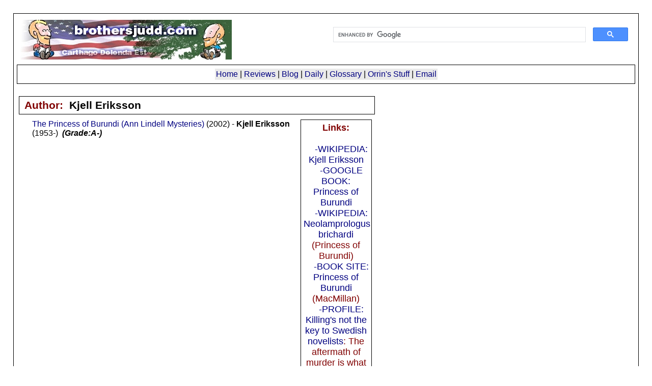

--- FILE ---
content_type: text/html;charset=UTF-8
request_url: https://www.brothersjudd.com/index.cfm/fuseaction/reviews.authlist/author_id/1633
body_size: 3028
content:

<!--  fbx_sesConverter.cfm  -->
<base href="https://www.brothersjudd.com/"><!DOCTYPE HTML PUBLIC "-//W3C//DTD HTML 4.0 Transitional//EN">
<html><head>
	<title>Books by Kjell  Eriksson reviewed - BrothersJudd.com</title>
	<meta name="viewport" content="width=device-width, initial-scale=1">
	<meta name="classification" content="Education">
   <meta name="description" content="BrothersJudd.com reviews books by Kjell  Eriksson (e.g.,The Princess of Burundi (Ann Lindell Mysteries) - Grade:A-)">
   <meta name="keywords" content="Eriksson, The Princess of Burundi (Ann Lindell Mysteries), reviews, Brothers Judd, Orrin Judd, book reviews, conservative, authors, writers, criticism, literature">
   <meta name="author" content="The Brothers Judd">
   <meta name="reply-to" content="orrin@brothersjudd.com">
   <meta name="bulletin-text" content="The Judd Brothers Guarantee of Quality: One or both of us have read every book recommended here & we are sure that the average reader will enjoy each and every one of them.  This site contains book reviews and lists of books and authors recommended by the">
   <meta http-equiv="resource-type" content="document">
   <meta http-equiv="revisit-after" content="3 days">
   <meta http-equiv="robots" content="ALL">
   <meta http-equiv="distribution" content="Global">
   <meta http-equiv="rating" content="Safe For Kids">
   <meta http-equiv="copyright" content="Stephen and Orrin Judd">
   <meta http-equiv="language" content="en-us">

	<LINK rel="stylesheet" href="css/fbof.css">
	<LINK rel="stylesheet" href="css/nsreview.css">
	<link rel="alternate" type="application/rss+xml" title="RSS" href="http://feeds2.feedburner.com/BrothersJuddBookReviews" />
	

	
</head>

<body>
<div id="content">

	<div id="title">
	
		<div style="width: 50%;float:right;">
<script>
  (function() {
    var cx = '015594663024952274406:nmoko0mbbg8';
    var gcse = document.createElement('script');
    gcse.type = 'text/javascript';
    gcse.async = true;
    gcse.src = (document.location.protocol == 'https:' ? 'https:' : 'http:') +
        '//www.google.com/cse/cse.js?cx=' + cx;
    var s = document.getElementsByTagName('script')[0];
    s.parentNode.insertBefore(gcse, s);
  })();
</script>
<gcse:search></gcse:search>
</div>
<!-- Google CSE Search Box Ends -->
		<a href="http://www.brothersjudd.com"><img src="graphics/juddlogo.jpg" border="0" alt="BrothersJudd.com"></a></td>
	<br />
<h1><table border="0" cellspacing="2" cellpadding="2" align="center">
<tr>
    <td bgcolor="#EAEAEA">
	
	<a href="/">Home</a> |
	<a href="index.cfm/fuseaction/reviews.home">Reviews</a> |
	<a href="https://brothersjuddblog.com/">Blog</a> |
	<a href="index.cfm/fuseaction/daily.now">Daily</a> |
	<a href="index.cfm/fuseaction/static.home/page/glossary">Glossary</a> |
	<a href="index.cfm/fuseaction/static.home/page/orrinstuff">Orrin's Stuff</a> |
	<a href="mailto:orrin@brothersjudd.com">Email</a>
	
	</td>
</tr>
</table>
</h1>

	</div>

<table cellpadding="2" cellspacing="2" border="0">
	<tr>
		<td valign="top">
			 
<div itemscope itemtype="http://schema.org/Person">
	<div id="title">
	<h1>Author:&nbsp;&nbsp;<font color="#000000"><span itemprop="name">Kjell Eriksson</span> </font></h1>
	</div>
	
	<div id="menu"> 
		<div id="menuheader" class="menus">
			<strong>Links:</strong><br>

<br>&nbsp;&nbsp;&nbsp; <a href="http://en.wikipedia.org/wiki/Kjell_Eriksson">-WIKIPEDIA: Kjell Eriksson</a>
<br>&nbsp;&nbsp;&nbsp; <a href="http://books.google.com/books/about/The_Princess_of_Burundi.html?id=D-m4AoBX_ZIC">-GOOGLE BOOK: Princess of Burundi</a>
<br>&nbsp;&nbsp;&nbsp; <a href="http://en.wikipedia.org/wiki/Neolamprologus_brichardi">-WIKIPEDIA: Neolamprologus brichardi</a> (Princess of Burundi)
<br>&nbsp;&nbsp;&nbsp; <a href="http://us.macmillan.com/theprincessofburundi/KjellEriksson">-BOOK SITE: Princess of Burundi</a> (MacMillan)
<br>&nbsp;&nbsp;&nbsp; <a href="http://articles.philly.com/2007-06-19/news/24994509_1_novels-uppsala-kjell-eriksson">-PROFILE: Killing's not the key to Swedish novelists</a>: 
The aftermath of murder is what absorbs these writers. (Peter Rozovsky, June 19, 2007, Philadelphia Inquirer)



<br>&nbsp;&nbsp;&nbsp; <a href="http://www.nytimes.com/2006/03/12/books/review/12crime.html">-REVIEW: of The Princess of Burundi by Kjell Eriksson</a> (Marilyn Stasio, NY Times Book Review)
<br>&nbsp;&nbsp;&nbsp; <a href="http://www.publishersweekly.com/978-0-312-32767-5">-REVIEW: of Princess of Burundi</a> (Publishers Weekly)
<br>&nbsp;&nbsp;&nbsp; <a href="https://www.kirkusreviews.com/book-reviews/kjell-eriksson/the-princess-of-burundi/">-REVIEW: of Princess of Burundi</a> (Kirkus)
<br>&nbsp;&nbsp;&nbsp; <a href="http://www.people.com/people/archive/article/0,,20156723,00.html">-REVIEW: of Princess of Burundi</a> (Sue Corbett, People)
<br>&nbsp;&nbsp;&nbsp; <a href="http://www.eurocrime.co.uk/reviews/The_Princess_of_Burundi.html">-REVIEW: of Princess of Burundi</a> (Maxine Clarke, EuroCrime)
<br>&nbsp;&nbsp;&nbsp; <a href="http://readerwriternerd.wordpress.com/2012/10/31/the-princess-of-burundi-by-kjell-eriksson/">-REVIEW: of Princess of Burundi</a> (Reader Writer Nerd)
<br>&nbsp;&nbsp;&nbsp; <a href="http://scandinavianbooks.com/crime-fiction/swedish-author/kjell-eriksson.html">-REVIEW: of Princess of Burundi</a> (Scandinavian Books)
<br>&nbsp;&nbsp;&nbsp; <a href="http://www.nytimes.com/2008/05/04/books/review/Crime-t.html?_r=0">-REVIEW: of Demon of Dakar by Kjell Eriksson</a> (Marilyn Stasio, NY Times Book Review)
<br>&nbsp;&nbsp;&nbsp; <a href="http://www.mysteriousreviews.com/mystery-book-reviews/eriksson-demon-dakar.html#.UenCJY2sghU">-REVIEW: of Demon of Dakar</a> (Mysterious Reviews)
<br>&nbsp;&nbsp;&nbsp; <a href="http://www.publishersweekly.com/978-0-312-60505-6">-REVIEW: of The Hand that Trembles by Kjell Eriksson</a> (Publishers Weekly)
<br>&nbsp;&nbsp;&nbsp; <a href="http://www.nytimes.com/2011/08/28/books/review/crime-mystery-novels-by-mark-billingham-james-sallis-maureen-jennings-and-kjell-eriksson.html">-REVIEW: of The Hand that Trembles</a> (Marilyn Stasio, NY Times Book Review)
<br>&nbsp;&nbsp;&nbsp; <a href="http://newsok.com/book-review-the-hand-that-trembles-by-kjell-eriksson/article/3596059">-REVIEW: of The Hand that Trembles by Kjell Eriksson</a> (Betty Lytle, NewsOK)
<br>&nbsp;&nbsp;&nbsp; <a href="http://www.mysterytribune.com/2012/01/27/review-cruel-stars-night-kjell-eriksson/">-REVIEW: of The Cruel Stars of the Night by Kjell Eriksson</a> (Mystery Tribune)
<br>&nbsp;&nbsp;&nbsp; <a href="http://www.nytimes.com/2007/05/20/books/review/Crime-t.html">-REVIEW: of Cruel Stars</a> (Marilyn Stasio, NY Times Book Review)
<br>&nbsp;&nbsp;&nbsp; <a href="">-REVIEW: of
		</div>
	</div> 
		<p><a href="index.cfm/fuseaction/reviews.detail/book_id/1824/Princess%20of%20.htm">The Princess of Burundi (Ann Lindell Mysteries)</a> (2002) - <strong>Kjell Eriksson</strong> (1953-)&nbsp;&nbsp;<strong><em>(Grade:A-)</em></strong><br><br></p>
</div>
</div>

		</td>
	</tr>
</table>


<br>
<div id="copyright">
		<br><br>Copyright 1998-2015 Orrin Judd<br><br>

</div>

<script type="text/javascript" src="http://www.assoc-amazon.com/s/link-enhancer?tag=juddsbookreviews"></script>
<noscript><img src="http://www.assoc-amazon.com/s/noscript?tag=juddsbookreviews" /></noscript>
<script type="text/javascript">
  var _gaq = _gaq || [];
  _gaq.push(['_setAccount', 'UA-57609-1']);
  _gaq.push(['_trackPageview']);
  (function() {
    var ga = document.createElement('script'); ga.type = 'text/javascript'; ga.async = true;
    ga.src = ('https:' == document.location.protocol ? 'https://ssl' : 'http://www') + '.google-analytics.com/ga.js';
    var s = document.getElementsByTagName('script')[0]; s.parentNode.insertBefore(ga, s);
  })();
</script> 
</body>
</html>

--- FILE ---
content_type: text/css
request_url: https://www.brothersjudd.com/css/fbof.css
body_size: 440
content:
A:link
{
	text-decoration: none;
	color: Navy;
}

A:active
{
	text-decoration: underline;
	color: #1E90FF;
}

A:visited
{
	text-decoration: none;
	color: #5F9EA0;
}

A:hover
{
	text-decoration: underline;
	color: #1E90FF;
}

A.small:link
{
	text-decoration: none;
	font-size: 8pt;
	color: Navy;
}

A.small:active
{
	text-decoration: underline;
	font-size: 8pt;
	color: #1E90FF;
}

A.small:visited
{
	text-decoration: none;
	font-size: 8pt;
	color: #233E55;
}

A.small:hover
{
	text-decoration: underline;
	font-size: 8pt;
	color: #1E90FF;
}

BODY
{
	font-family: Verdana, Geneva, Arial, Helvetica;
	font-size: 1em;
	color: Black;
	line-height: 1.1;
	margin: 0;
	border: 0;
	
}

.thText
{
	font-family : verdana;
	font-size 	: 1.1em;
	color 		: #FFFFFF;
}

.TD
{
	font-family: Verdana, Geneva, Arial, Helvetica;
	font-size: 1.1em;
	color: #47627A;
}

.username
{
	font-family: Verdana, Geneva, Arial, Helvetica;
	font-size: 1.2em;
	font-weight: bold;
	color: #47627A;
}

.pageheading
{
	font-family: Verdana, Geneva, Arial, Helvetica;
	font-size: 1.3em;
	font-style: bold;
	line-height: 1;
	color: #47627A;
	margin-bottom: 0em;
	margin-top: 0em;
}

.subHeading
{
	font-family: Verdana, Geneva, Arial, Helvetica;
	font-size: 1.2em;
	font-style: normal;
	color: black;
	margin-bottom: 0em;
	margin-top: 0em;
}

.info
{
	font-family: Verdana, Geneva, Arial, Helvetica;
	font-size: .9em;
	font-style: normal;
}

.minorText
{
	font-family: Verdana, Geneva, Arial, Helvetica;
	font-size: 8pt;
	font-style: normal;
}

.msgQuote
{
	font-family: Verdana, Geneva, Arial, Helvetica;
	font-size: .9em;
	font-style: normal;
	color : gray;
}

.error
{
	color : red;
	font-weight : bold;
}

.required
{
	color : red;
	font-weight : bold;
}

.optional
{
	color : green;
	font-weight : bold;
}

